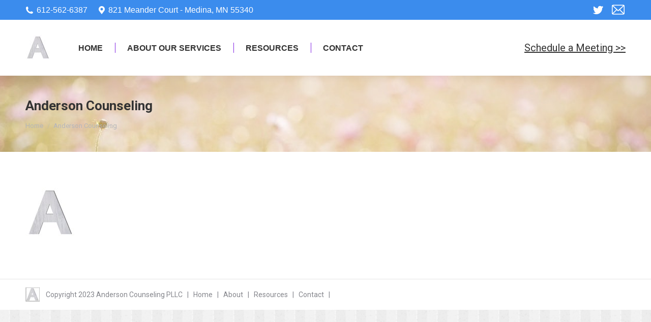

--- FILE ---
content_type: text/html; charset=UTF-8
request_url: https://www.anderson.mn/a-white-100/
body_size: 8522
content:
<!DOCTYPE html>
<!--[if !(IE 6) | !(IE 7) | !(IE 8)  ]><!-->
<html lang="en" class="no-js">
<!--<![endif]-->
<head>
	<meta charset="UTF-8" />
		<meta name="viewport" content="width=device-width, initial-scale=1, maximum-scale=1, user-scalable=0">
		<meta name="theme-color" content="#3b8ced"/>	<link rel="profile" href="https://gmpg.org/xfn/11" />
	        <script type="text/javascript">
            if (/Android|webOS|iPhone|iPad|iPod|BlackBerry|IEMobile|Opera Mini/i.test(navigator.userAgent)) {
                var originalAddEventListener = EventTarget.prototype.addEventListener,
                    oldWidth = window.innerWidth;

                EventTarget.prototype.addEventListener = function (eventName, eventHandler, useCapture) {
                    if (eventName === "resize") {
                        originalAddEventListener.call(this, eventName, function (event) {
                            if (oldWidth === window.innerWidth) {
                                return;
                            }
                            else if (oldWidth !== window.innerWidth) {
                                oldWidth = window.innerWidth;
                            }
                            if (eventHandler.handleEvent) {
                                eventHandler.handleEvent.call(this, event);
                            }
                            else {
                                eventHandler.call(this, event);
                            };
                        }, useCapture);
                    }
                    else {
                        originalAddEventListener.call(this, eventName, eventHandler, useCapture);
                    };
                };
            };
        </script>
		<title>Anderson Counseling &#8211; Anderson Counseling</title>
<meta name='robots' content='max-image-preview:large' />
<link rel='dns-prefetch' href='//fonts.googleapis.com' />
<link rel='dns-prefetch' href='//s.w.org' />
<link rel="alternate" type="application/rss+xml" title="Anderson Counseling &raquo; Feed" href="https://www.anderson.mn/feed/" />
<link rel="alternate" type="application/rss+xml" title="Anderson Counseling &raquo; Comments Feed" href="https://www.anderson.mn/comments/feed/" />
<link rel="alternate" type="application/rss+xml" title="Anderson Counseling &raquo; Anderson Counseling Comments Feed" href="https://www.anderson.mn/feed/?attachment_id=702" />
		<script type="text/javascript">
			window._wpemojiSettings = {"baseUrl":"https:\/\/s.w.org\/images\/core\/emoji\/13.1.0\/72x72\/","ext":".png","svgUrl":"https:\/\/s.w.org\/images\/core\/emoji\/13.1.0\/svg\/","svgExt":".svg","source":{"concatemoji":"https:\/\/www.anderson.mn\/wp-includes\/js\/wp-emoji-release.min.js?ver=5.8.12"}};
			!function(e,a,t){var n,r,o,i=a.createElement("canvas"),p=i.getContext&&i.getContext("2d");function s(e,t){var a=String.fromCharCode;p.clearRect(0,0,i.width,i.height),p.fillText(a.apply(this,e),0,0);e=i.toDataURL();return p.clearRect(0,0,i.width,i.height),p.fillText(a.apply(this,t),0,0),e===i.toDataURL()}function c(e){var t=a.createElement("script");t.src=e,t.defer=t.type="text/javascript",a.getElementsByTagName("head")[0].appendChild(t)}for(o=Array("flag","emoji"),t.supports={everything:!0,everythingExceptFlag:!0},r=0;r<o.length;r++)t.supports[o[r]]=function(e){if(!p||!p.fillText)return!1;switch(p.textBaseline="top",p.font="600 32px Arial",e){case"flag":return s([127987,65039,8205,9895,65039],[127987,65039,8203,9895,65039])?!1:!s([55356,56826,55356,56819],[55356,56826,8203,55356,56819])&&!s([55356,57332,56128,56423,56128,56418,56128,56421,56128,56430,56128,56423,56128,56447],[55356,57332,8203,56128,56423,8203,56128,56418,8203,56128,56421,8203,56128,56430,8203,56128,56423,8203,56128,56447]);case"emoji":return!s([10084,65039,8205,55357,56613],[10084,65039,8203,55357,56613])}return!1}(o[r]),t.supports.everything=t.supports.everything&&t.supports[o[r]],"flag"!==o[r]&&(t.supports.everythingExceptFlag=t.supports.everythingExceptFlag&&t.supports[o[r]]);t.supports.everythingExceptFlag=t.supports.everythingExceptFlag&&!t.supports.flag,t.DOMReady=!1,t.readyCallback=function(){t.DOMReady=!0},t.supports.everything||(n=function(){t.readyCallback()},a.addEventListener?(a.addEventListener("DOMContentLoaded",n,!1),e.addEventListener("load",n,!1)):(e.attachEvent("onload",n),a.attachEvent("onreadystatechange",function(){"complete"===a.readyState&&t.readyCallback()})),(n=t.source||{}).concatemoji?c(n.concatemoji):n.wpemoji&&n.twemoji&&(c(n.twemoji),c(n.wpemoji)))}(window,document,window._wpemojiSettings);
		</script>
		<style type="text/css">
img.wp-smiley,
img.emoji {
	display: inline !important;
	border: none !important;
	box-shadow: none !important;
	height: 1em !important;
	width: 1em !important;
	margin: 0 .07em !important;
	vertical-align: -0.1em !important;
	background: none !important;
	padding: 0 !important;
}
</style>
	<link rel='stylesheet' id='layerslider-css'  href='https://www.anderson.mn/wp-content/plugins/LayerSlider/static/layerslider/css/layerslider.css?ver=6.8.4' type='text/css' media='all' />
<link rel='stylesheet' id='wp-block-library-css'  href='https://www.anderson.mn/wp-includes/css/dist/block-library/style.min.css?ver=5.8.12' type='text/css' media='all' />
<style id='wp-block-library-theme-inline-css' type='text/css'>
#start-resizable-editor-section{display:none}.wp-block-audio figcaption{color:#555;font-size:13px;text-align:center}.is-dark-theme .wp-block-audio figcaption{color:hsla(0,0%,100%,.65)}.wp-block-code{font-family:Menlo,Consolas,monaco,monospace;color:#1e1e1e;padding:.8em 1em;border:1px solid #ddd;border-radius:4px}.wp-block-embed figcaption{color:#555;font-size:13px;text-align:center}.is-dark-theme .wp-block-embed figcaption{color:hsla(0,0%,100%,.65)}.blocks-gallery-caption{color:#555;font-size:13px;text-align:center}.is-dark-theme .blocks-gallery-caption{color:hsla(0,0%,100%,.65)}.wp-block-image figcaption{color:#555;font-size:13px;text-align:center}.is-dark-theme .wp-block-image figcaption{color:hsla(0,0%,100%,.65)}.wp-block-pullquote{border-top:4px solid;border-bottom:4px solid;margin-bottom:1.75em;color:currentColor}.wp-block-pullquote__citation,.wp-block-pullquote cite,.wp-block-pullquote footer{color:currentColor;text-transform:uppercase;font-size:.8125em;font-style:normal}.wp-block-quote{border-left:.25em solid;margin:0 0 1.75em;padding-left:1em}.wp-block-quote cite,.wp-block-quote footer{color:currentColor;font-size:.8125em;position:relative;font-style:normal}.wp-block-quote.has-text-align-right{border-left:none;border-right:.25em solid;padding-left:0;padding-right:1em}.wp-block-quote.has-text-align-center{border:none;padding-left:0}.wp-block-quote.is-large,.wp-block-quote.is-style-large{border:none}.wp-block-search .wp-block-search__label{font-weight:700}.wp-block-group.has-background{padding:1.25em 2.375em;margin-top:0;margin-bottom:0}.wp-block-separator{border:none;border-bottom:2px solid;margin-left:auto;margin-right:auto;opacity:.4}.wp-block-separator:not(.is-style-wide):not(.is-style-dots){width:100px}.wp-block-separator.has-background:not(.is-style-dots){border-bottom:none;height:1px}.wp-block-separator.has-background:not(.is-style-wide):not(.is-style-dots){height:2px}.wp-block-table thead{border-bottom:3px solid}.wp-block-table tfoot{border-top:3px solid}.wp-block-table td,.wp-block-table th{padding:.5em;border:1px solid;word-break:normal}.wp-block-table figcaption{color:#555;font-size:13px;text-align:center}.is-dark-theme .wp-block-table figcaption{color:hsla(0,0%,100%,.65)}.wp-block-video figcaption{color:#555;font-size:13px;text-align:center}.is-dark-theme .wp-block-video figcaption{color:hsla(0,0%,100%,.65)}.wp-block-template-part.has-background{padding:1.25em 2.375em;margin-top:0;margin-bottom:0}#end-resizable-editor-section{display:none}
</style>
<link rel='stylesheet' id='awb-css'  href='https://www.anderson.mn/wp-content/plugins/advanced-backgrounds/assets/awb/awb.min.css?ver=1.11.4' type='text/css' media='all' />
<link rel='stylesheet' id='rs-plugin-settings-css'  href='https://www.anderson.mn/wp-content/plugins/revslider/public/assets/css/settings.css?ver=5.4.8.3' type='text/css' media='all' />
<style id='rs-plugin-settings-inline-css' type='text/css'>
#rs-demo-id {}
</style>
<link rel='stylesheet' id='the7-Defaults-css'  href='https://www.anderson.mn/wp-content/uploads/smile_fonts/Defaults/Defaults.css?ver=5.8.12' type='text/css' media='all' />
<link rel='stylesheet' id='dt-web-fonts-css'  href='//fonts.googleapis.com/css?family=Roboto%3A400%2C600%2C700%7CRoboto+Condensed%3A400%2C600%2C700&#038;ver=7.8.2.1' type='text/css' media='all' />
<link rel='stylesheet' id='dt-main-css'  href='https://www.anderson.mn/wp-content/themes/dt-the7/css/main.min.css?ver=7.8.2.1' type='text/css' media='all' />
<style id='dt-main-inline-css' type='text/css'>
body #load {
  display: block;
  height: 100%;
  overflow: hidden;
  position: fixed;
  width: 100%;
  z-index: 9901;
  opacity: 1;
  visibility: visible;
  -webkit-transition: all .35s ease-out;
  transition: all .35s ease-out;
}
.load-wrap {
  width: 100%;
  height: 100%;
  background-position: center center;
  background-repeat: no-repeat;
  text-align: center;
}
.load-wrap > svg {
  position: absolute;
  top: 50%;
  left: 50%;
  -ms-transform: translate(-50%,-50%);
  -webkit-transform: translate(-50%,-50%);
  transform: translate(-50%,-50%);
}
#load {
  background-color: #ffffff;
}
.uil-default rect:not(.bk) {
  fill: rgba(59,140,237,0.5);
}
.uil-ring > path {
  fill: rgba(59,140,237,0.5);
}
.ring-loader .circle {
  fill: rgba(59,140,237,0.5);
}
.ring-loader .moving-circle {
  fill: #3b8ced;
}
.uil-hourglass .glass {
  stroke: #3b8ced;
}
.uil-hourglass .sand {
  fill: rgba(59,140,237,0.5);
}
.spinner-loader .load-wrap {
  background-image: url("data:image/svg+xml,%3Csvg width='75px' height='75px' xmlns='http://www.w3.org/2000/svg' viewBox='0 0 100 100' preserveAspectRatio='xMidYMid' class='uil-default'%3E%3Crect x='0' y='0' width='100' height='100' fill='none' class='bk'%3E%3C/rect%3E%3Crect  x='46.5' y='40' width='7' height='20' rx='5' ry='5' fill='rgba%2859%2C140%2C237%2C0.5%29' transform='rotate(0 50 50) translate(0 -30)'%3E  %3Canimate attributeName='opacity' from='1' to='0' dur='1s' begin='0s' repeatCount='indefinite'/%3E%3C/rect%3E%3Crect  x='46.5' y='40' width='7' height='20' rx='5' ry='5' fill='rgba%2859%2C140%2C237%2C0.5%29' transform='rotate(30 50 50) translate(0 -30)'%3E  %3Canimate attributeName='opacity' from='1' to='0' dur='1s' begin='0.08333333333333333s' repeatCount='indefinite'/%3E%3C/rect%3E%3Crect  x='46.5' y='40' width='7' height='20' rx='5' ry='5' fill='rgba%2859%2C140%2C237%2C0.5%29' transform='rotate(60 50 50) translate(0 -30)'%3E  %3Canimate attributeName='opacity' from='1' to='0' dur='1s' begin='0.16666666666666666s' repeatCount='indefinite'/%3E%3C/rect%3E%3Crect  x='46.5' y='40' width='7' height='20' rx='5' ry='5' fill='rgba%2859%2C140%2C237%2C0.5%29' transform='rotate(90 50 50) translate(0 -30)'%3E  %3Canimate attributeName='opacity' from='1' to='0' dur='1s' begin='0.25s' repeatCount='indefinite'/%3E%3C/rect%3E%3Crect  x='46.5' y='40' width='7' height='20' rx='5' ry='5' fill='rgba%2859%2C140%2C237%2C0.5%29' transform='rotate(120 50 50) translate(0 -30)'%3E  %3Canimate attributeName='opacity' from='1' to='0' dur='1s' begin='0.3333333333333333s' repeatCount='indefinite'/%3E%3C/rect%3E%3Crect  x='46.5' y='40' width='7' height='20' rx='5' ry='5' fill='rgba%2859%2C140%2C237%2C0.5%29' transform='rotate(150 50 50) translate(0 -30)'%3E  %3Canimate attributeName='opacity' from='1' to='0' dur='1s' begin='0.4166666666666667s' repeatCount='indefinite'/%3E%3C/rect%3E%3Crect  x='46.5' y='40' width='7' height='20' rx='5' ry='5' fill='rgba%2859%2C140%2C237%2C0.5%29' transform='rotate(180 50 50) translate(0 -30)'%3E  %3Canimate attributeName='opacity' from='1' to='0' dur='1s' begin='0.5s' repeatCount='indefinite'/%3E%3C/rect%3E%3Crect  x='46.5' y='40' width='7' height='20' rx='5' ry='5' fill='rgba%2859%2C140%2C237%2C0.5%29' transform='rotate(210 50 50) translate(0 -30)'%3E  %3Canimate attributeName='opacity' from='1' to='0' dur='1s' begin='0.5833333333333334s' repeatCount='indefinite'/%3E%3C/rect%3E%3Crect  x='46.5' y='40' width='7' height='20' rx='5' ry='5' fill='rgba%2859%2C140%2C237%2C0.5%29' transform='rotate(240 50 50) translate(0 -30)'%3E  %3Canimate attributeName='opacity' from='1' to='0' dur='1s' begin='0.6666666666666666s' repeatCount='indefinite'/%3E%3C/rect%3E%3Crect  x='46.5' y='40' width='7' height='20' rx='5' ry='5' fill='rgba%2859%2C140%2C237%2C0.5%29' transform='rotate(270 50 50) translate(0 -30)'%3E  %3Canimate attributeName='opacity' from='1' to='0' dur='1s' begin='0.75s' repeatCount='indefinite'/%3E%3C/rect%3E%3Crect  x='46.5' y='40' width='7' height='20' rx='5' ry='5' fill='rgba%2859%2C140%2C237%2C0.5%29' transform='rotate(300 50 50) translate(0 -30)'%3E  %3Canimate attributeName='opacity' from='1' to='0' dur='1s' begin='0.8333333333333334s' repeatCount='indefinite'/%3E%3C/rect%3E%3Crect  x='46.5' y='40' width='7' height='20' rx='5' ry='5' fill='rgba%2859%2C140%2C237%2C0.5%29' transform='rotate(330 50 50) translate(0 -30)'%3E  %3Canimate attributeName='opacity' from='1' to='0' dur='1s' begin='0.9166666666666666s' repeatCount='indefinite'/%3E%3C/rect%3E%3C/svg%3E");
}
.ring-loader .load-wrap {
  background-image: url("data:image/svg+xml,%3Csvg xmlns='http://www.w3.org/2000/svg' viewBox='0 0 32 32' width='72' height='72' fill='rgba%2859%2C140%2C237%2C0.5%29'%3E   %3Cpath opacity='.25' d='M16 0 A16 16 0 0 0 16 32 A16 16 0 0 0 16 0 M16 4 A12 12 0 0 1 16 28 A12 12 0 0 1 16 4'/%3E   %3Cpath d='M16 0 A16 16 0 0 1 32 16 L28 16 A12 12 0 0 0 16 4z'%3E     %3CanimateTransform attributeName='transform' type='rotate' from='0 16 16' to='360 16 16' dur='0.8s' repeatCount='indefinite' /%3E   %3C/path%3E %3C/svg%3E");
}
.hourglass-loader .load-wrap {
  background-image: url("data:image/svg+xml,%3Csvg xmlns='http://www.w3.org/2000/svg' viewBox='0 0 32 32' width='72' height='72' fill='rgba%2859%2C140%2C237%2C0.5%29'%3E   %3Cpath transform='translate(2)' d='M0 12 V20 H4 V12z'%3E      %3Canimate attributeName='d' values='M0 12 V20 H4 V12z; M0 4 V28 H4 V4z; M0 12 V20 H4 V12z; M0 12 V20 H4 V12z' dur='1.2s' repeatCount='indefinite' begin='0' keytimes='0;.2;.5;1' keySplines='0.2 0.2 0.4 0.8;0.2 0.6 0.4 0.8;0.2 0.8 0.4 0.8' calcMode='spline'  /%3E   %3C/path%3E   %3Cpath transform='translate(8)' d='M0 12 V20 H4 V12z'%3E     %3Canimate attributeName='d' values='M0 12 V20 H4 V12z; M0 4 V28 H4 V4z; M0 12 V20 H4 V12z; M0 12 V20 H4 V12z' dur='1.2s' repeatCount='indefinite' begin='0.2' keytimes='0;.2;.5;1' keySplines='0.2 0.2 0.4 0.8;0.2 0.6 0.4 0.8;0.2 0.8 0.4 0.8' calcMode='spline'  /%3E   %3C/path%3E   %3Cpath transform='translate(14)' d='M0 12 V20 H4 V12z'%3E     %3Canimate attributeName='d' values='M0 12 V20 H4 V12z; M0 4 V28 H4 V4z; M0 12 V20 H4 V12z; M0 12 V20 H4 V12z' dur='1.2s' repeatCount='indefinite' begin='0.4' keytimes='0;.2;.5;1' keySplines='0.2 0.2 0.4 0.8;0.2 0.6 0.4 0.8;0.2 0.8 0.4 0.8' calcMode='spline' /%3E   %3C/path%3E   %3Cpath transform='translate(20)' d='M0 12 V20 H4 V12z'%3E     %3Canimate attributeName='d' values='M0 12 V20 H4 V12z; M0 4 V28 H4 V4z; M0 12 V20 H4 V12z; M0 12 V20 H4 V12z' dur='1.2s' repeatCount='indefinite' begin='0.6' keytimes='0;.2;.5;1' keySplines='0.2 0.2 0.4 0.8;0.2 0.6 0.4 0.8;0.2 0.8 0.4 0.8' calcMode='spline' /%3E   %3C/path%3E   %3Cpath transform='translate(26)' d='M0 12 V20 H4 V12z'%3E     %3Canimate attributeName='d' values='M0 12 V20 H4 V12z; M0 4 V28 H4 V4z; M0 12 V20 H4 V12z; M0 12 V20 H4 V12z' dur='1.2s' repeatCount='indefinite' begin='0.8' keytimes='0;.2;.5;1' keySplines='0.2 0.2 0.4 0.8;0.2 0.6 0.4 0.8;0.2 0.8 0.4 0.8' calcMode='spline' /%3E   %3C/path%3E %3C/svg%3E");
}

</style>
<link rel='stylesheet' id='the7-font-css'  href='https://www.anderson.mn/wp-content/themes/dt-the7/fonts/icomoon-the7-font/icomoon-the7-font.min.css?ver=7.8.2.1' type='text/css' media='all' />
<link rel='stylesheet' id='the7-awesome-fonts-css'  href='https://www.anderson.mn/wp-content/themes/dt-the7/fonts/FontAwesome/css/all.min.css?ver=7.8.2.1' type='text/css' media='all' />
<link rel='stylesheet' id='the7-awesome-fonts-back-css'  href='https://www.anderson.mn/wp-content/themes/dt-the7/fonts/FontAwesome/back-compat.min.css?ver=7.8.2.1' type='text/css' media='all' />
<link rel='stylesheet' id='dt-fontello-css'  href='https://www.anderson.mn/wp-content/themes/dt-the7/fonts/fontello/css/fontello.min.css?ver=7.8.2.1' type='text/css' media='all' />
<link rel='stylesheet' id='the7pt-static-css'  href='https://www.anderson.mn/wp-content/plugins/dt-the7-core/assets/css/post-type.min.css?ver=7.8.2.1' type='text/css' media='all' />
<link rel='stylesheet' id='dt-custom-css'  href='https://www.anderson.mn/wp-content/uploads/the7-css/custom.css?ver=2a7b190f76f5' type='text/css' media='all' />
<link rel='stylesheet' id='dt-media-css'  href='https://www.anderson.mn/wp-content/uploads/the7-css/media.css?ver=2a7b190f76f5' type='text/css' media='all' />
<link rel='stylesheet' id='the7-mega-menu-css'  href='https://www.anderson.mn/wp-content/uploads/the7-css/mega-menu.css?ver=2a7b190f76f5' type='text/css' media='all' />
<link rel='stylesheet' id='the7-elements-albums-portfolio-css'  href='https://www.anderson.mn/wp-content/uploads/the7-css/the7-elements-albums-portfolio.css?ver=2a7b190f76f5' type='text/css' media='all' />
<link rel='stylesheet' id='the7-elements-css'  href='https://www.anderson.mn/wp-content/uploads/the7-css/post-type-dynamic.css?ver=2a7b190f76f5' type='text/css' media='all' />
<link rel='stylesheet' id='style-css'  href='https://www.anderson.mn/wp-content/themes/dt-the7/style.css?ver=7.8.2.1' type='text/css' media='all' />
<script type='text/javascript' src='https://www.anderson.mn/wp-includes/js/jquery/jquery.min.js?ver=3.6.0' id='jquery-core-js'></script>
<script type='text/javascript' src='https://www.anderson.mn/wp-includes/js/jquery/jquery-migrate.min.js?ver=3.3.2' id='jquery-migrate-js'></script>
<script type='text/javascript' id='layerslider-greensock-js-extra'>
/* <![CDATA[ */
var LS_Meta = {"v":"6.8.4"};
/* ]]> */
</script>
<script type='text/javascript' src='https://www.anderson.mn/wp-content/plugins/LayerSlider/static/layerslider/js/greensock.js?ver=1.19.0' id='layerslider-greensock-js'></script>
<script type='text/javascript' src='https://www.anderson.mn/wp-content/plugins/LayerSlider/static/layerslider/js/layerslider.kreaturamedia.jquery.js?ver=6.8.4' id='layerslider-js'></script>
<script type='text/javascript' src='https://www.anderson.mn/wp-content/plugins/LayerSlider/static/layerslider/js/layerslider.transitions.js?ver=6.8.4' id='layerslider-transitions-js'></script>
<script type='text/javascript' src='https://www.anderson.mn/wp-content/plugins/revslider/public/assets/js/jquery.themepunch.tools.min.js?ver=5.4.8.3' id='tp-tools-js'></script>
<script type='text/javascript' src='https://www.anderson.mn/wp-content/plugins/revslider/public/assets/js/jquery.themepunch.revolution.min.js?ver=5.4.8.3' id='revmin-js'></script>
<script type='text/javascript' id='dt-above-fold-js-extra'>
/* <![CDATA[ */
var dtLocal = {"themeUrl":"https:\/\/www.anderson.mn\/wp-content\/themes\/dt-the7","passText":"To view this protected post, enter the password below:","moreButtonText":{"loading":"Loading...","loadMore":"Load more"},"postID":"702","ajaxurl":"https:\/\/www.anderson.mn\/wp-admin\/admin-ajax.php","REST":{"baseUrl":"https:\/\/www.anderson.mn\/wp-json\/the7\/v1","endpoints":{"sendMail":"\/send-mail"}},"contactMessages":{"required":"One or more fields have an error. Please check and try again.","terms":"Please accept the privacy policy.","fillTheCaptchaError":"Please, fill the captcha."},"captchaSiteKey":"","ajaxNonce":"07d9fdbcfb","pageData":"","themeSettings":{"smoothScroll":"off","lazyLoading":false,"accentColor":{"mode":"solid","color":"#3b8ced"},"desktopHeader":{"height":110},"floatingHeader":{"showAfter":150,"showMenu":true,"height":60,"logo":{"showLogo":true,"html":"<img class=\" preload-me\" src=\"https:\/\/www.anderson.mn\/wp-content\/uploads\/2018\/04\/A-White-50.jpg\" srcset=\"https:\/\/www.anderson.mn\/wp-content\/uploads\/2018\/04\/A-White-50.jpg 50w\" width=\"50\" height=\"50\"   sizes=\"50px\" alt=\"Anderson Counseling\" \/>","url":"https:\/\/www.anderson.mn\/"}},"topLine":{"floatingTopLine":{"logo":{"showLogo":false,"html":""}}},"mobileHeader":{"firstSwitchPoint":1100,"secondSwitchPoint":778,"firstSwitchPointHeight":60,"secondSwitchPointHeight":60},"stickyMobileHeaderFirstSwitch":{"logo":{"html":"<img class=\" preload-me\" src=\"https:\/\/www.anderson.mn\/wp-content\/uploads\/2018\/04\/A-White-50.jpg\" srcset=\"https:\/\/www.anderson.mn\/wp-content\/uploads\/2018\/04\/A-White-50.jpg 50w\" width=\"50\" height=\"50\"   sizes=\"50px\" alt=\"Anderson Counseling\" \/>"}},"stickyMobileHeaderSecondSwitch":{"logo":{"html":"<img class=\" preload-me\" src=\"https:\/\/www.anderson.mn\/wp-content\/uploads\/2018\/04\/A-White-50.jpg\" srcset=\"https:\/\/www.anderson.mn\/wp-content\/uploads\/2018\/04\/A-White-50.jpg 50w\" width=\"50\" height=\"50\"   sizes=\"50px\" alt=\"Anderson Counseling\" \/>"}},"content":{"textColor":"#85868c","headerColor":"#333333"},"sidebar":{"switchPoint":990},"boxedWidth":"1340px","stripes":{"stripe1":{"textColor":"#72777d","headerColor":"#3c3e45"},"stripe2":{"textColor":"#f4f4f5","headerColor":"#f4f4f5"},"stripe3":{"textColor":"#ffffff","headerColor":"#ffffff"}}},"VCMobileScreenWidth":"768"};
var dtShare = {"shareButtonText":{"facebook":"Share on Facebook","twitter":"Tweet","pinterest":"Pin it","linkedin":"Share on Linkedin","whatsapp":"Share on Whatsapp"},"overlayOpacity":"85"};
/* ]]> */
</script>
<script type='text/javascript' src='https://www.anderson.mn/wp-content/themes/dt-the7/js/above-the-fold.min.js?ver=7.8.2.1' id='dt-above-fold-js'></script>
<meta name="generator" content="Powered by LayerSlider 6.8.4 - Multi-Purpose, Responsive, Parallax, Mobile-Friendly Slider Plugin for WordPress." />
<!-- LayerSlider updates and docs at: https://layerslider.kreaturamedia.com -->
<link rel="https://api.w.org/" href="https://www.anderson.mn/wp-json/" /><link rel="alternate" type="application/json" href="https://www.anderson.mn/wp-json/wp/v2/media/702" /><link rel="EditURI" type="application/rsd+xml" title="RSD" href="https://www.anderson.mn/xmlrpc.php?rsd" />
<link rel="wlwmanifest" type="application/wlwmanifest+xml" href="https://www.anderson.mn/wp-includes/wlwmanifest.xml" /> 
<meta name="generator" content="WordPress 5.8.12" />
<link rel='shortlink' href='https://www.anderson.mn/?p=702' />
<link rel="alternate" type="application/json+oembed" href="https://www.anderson.mn/wp-json/oembed/1.0/embed?url=https%3A%2F%2Fwww.anderson.mn%2Fa-white-100%2F" />
<link rel="alternate" type="text/xml+oembed" href="https://www.anderson.mn/wp-json/oembed/1.0/embed?url=https%3A%2F%2Fwww.anderson.mn%2Fa-white-100%2F&#038;format=xml" />
<meta property="og:site_name" content="Anderson Counseling" />
<meta property="og:title" content="Anderson Counseling" />
<meta property="og:image" content="https://www.anderson.mn/wp-content/uploads/2018/04/A-White-100.jpg" />
<meta property="og:url" content="https://www.anderson.mn/a-white-100/" />
<meta property="og:type" content="article" />
<style type="text/css">.recentcomments a{display:inline !important;padding:0 !important;margin:0 !important;}</style><meta name="generator" content="Powered by WPBakery Page Builder - drag and drop page builder for WordPress."/>
<!--[if lte IE 9]><link rel="stylesheet" type="text/css" href="https://www.anderson.mn/wp-content/plugins/js_composer/assets/css/vc_lte_ie9.min.css" media="screen"><![endif]--><meta name="generator" content="Powered by Slider Revolution 5.4.8.3 - responsive, Mobile-Friendly Slider Plugin for WordPress with comfortable drag and drop interface." />
<script type="text/javascript">
document.addEventListener("DOMContentLoaded", function(event) { 
	var load = document.getElementById("load");
	if(!load.classList.contains('loader-removed')){
		var removeLoading = setTimeout(function() {
			load.className += " loader-removed";
		}, 300);
	}
});
</script>
		<link rel="icon" href="https://www.anderson.mn/wp-content/uploads/2018/04/A-White-32.jpg" type="image/jpeg" sizes="32x32"/><script type="text/javascript">function setREVStartSize(e){									
						try{ e.c=jQuery(e.c);var i=jQuery(window).width(),t=9999,r=0,n=0,l=0,f=0,s=0,h=0;
							if(e.responsiveLevels&&(jQuery.each(e.responsiveLevels,function(e,f){f>i&&(t=r=f,l=e),i>f&&f>r&&(r=f,n=e)}),t>r&&(l=n)),f=e.gridheight[l]||e.gridheight[0]||e.gridheight,s=e.gridwidth[l]||e.gridwidth[0]||e.gridwidth,h=i/s,h=h>1?1:h,f=Math.round(h*f),"fullscreen"==e.sliderLayout){var u=(e.c.width(),jQuery(window).height());if(void 0!=e.fullScreenOffsetContainer){var c=e.fullScreenOffsetContainer.split(",");if (c) jQuery.each(c,function(e,i){u=jQuery(i).length>0?u-jQuery(i).outerHeight(!0):u}),e.fullScreenOffset.split("%").length>1&&void 0!=e.fullScreenOffset&&e.fullScreenOffset.length>0?u-=jQuery(window).height()*parseInt(e.fullScreenOffset,0)/100:void 0!=e.fullScreenOffset&&e.fullScreenOffset.length>0&&(u-=parseInt(e.fullScreenOffset,0))}f=u}else void 0!=e.minHeight&&f<e.minHeight&&(f=e.minHeight);e.c.closest(".rev_slider_wrapper").css({height:f})					
						}catch(d){console.log("Failure at Presize of Slider:"+d)}						
					};</script>
		<style type="text/css" id="wp-custom-css">
			/* Resources Page ----- 0923 */
.resBox:nth-of-type(even) { background-color:#DDD; }

.resBox:nth-of-type(odd) { background-color:#F0F8FF; }


.resImg { margin:0; padding:5px; border-right:5px solid #FFF;  width:20%; float:left; }

.resInfo { margin:0; padding:5px;  width:75%; float:left;  } 

.clear { clear:both; }
/* End Resources Page ------ */

/* Footer ----- 1011 */


.wf-container-footer { margin:0px 0 30px 0; padding:0; height:100px; }

@media only screen and (max-width: 600px) { .wf-container-footer { margin:0 0 0 0; padding:0; min-height:400px; } }

/* the above code pushes the main footer box up 30px so there isn't so much upper spacing, making height 100px seems to keep it from too much extra space at bottom as well -- and then for mobile */

.wf-container { width:100%; }
/* the above code also needs to be at 100% */

#custom_html-5 { width:100%; }
/* the above code over rides the width of the footer widget content */		</style>
		<noscript><style type="text/css"> .wpb_animate_when_almost_visible { opacity: 1; }</style></noscript></head>
<body data-rsssl=1 class="attachment attachment-template-default single single-attachment postid-702 attachmentid-702 attachment-jpeg wp-embed-responsive the7-core-ver-2.1.1 dt-responsive-on srcset-enabled btn-flat custom-btn-color custom-btn-hover-color phantom-slide phantom-shadow-decoration phantom-main-logo-on sticky-mobile-header top-header first-switch-logo-left first-switch-menu-right second-switch-logo-left second-switch-menu-right right-mobile-menu layzr-loading-on popup-message-style dt-fa-compatibility the7-ver-7.8.2.1 wpb-js-composer js-comp-ver-5.5.4 vc_responsive">
<!-- The7 7.8.2.1 -->
<div id="load" class="ring-loader">
	<div class="load-wrap"></div>
</div>
<div id="page" >
	<a class="skip-link screen-reader-text" href="#content">Skip to content</a>

<div class="masthead inline-header left widgets dividers shadow-decoration small-mobile-menu-icon dt-parent-menu-clickable show-device-logo show-mobile-logo"  role="banner">

	<div class="top-bar top-bar-line-hide">
	<div class="top-bar-bg" ></div>
	<div class="left-widgets mini-widgets"><span class="mini-contacts phone show-on-desktop in-top-bar-left in-menu-second-switch"><i class=" the7-mw-icon-phone-bold"></i>612-562-6387</span><span class="mini-contacts address show-on-desktop in-top-bar-left hide-on-second-switch"><i class=" the7-mw-icon-address-bold"></i>821 Meander Court - Medina, MN 55340</span></div><div class="right-widgets mini-widgets"><div class="soc-ico show-on-desktop in-top-bar-right in-menu-second-switch accent-bg disabled-border border-off hover-custom-bg hover-disabled-border  hover-border-off"><a title="Twitter" href="/twitter" target="_blank" class="twitter"><span class="soc-font-icon"></span><span class="screen-reader-text">Twitter</span></a><a title="Mail" href="/contact" target="_blank" class="mail"><span class="soc-font-icon"></span><span class="screen-reader-text">Mail</span></a></div></div></div>

	<header class="header-bar">

		<div class="branding">
	<div id="site-title" class="assistive-text">Anderson Counseling</div>
	<div id="site-description" class="assistive-text">Counseling, Family Therapy and Supervision in the West Metro, MN</div>
	<a class="same-logo" href="https://www.anderson.mn/"><img class=" preload-me" src="https://www.anderson.mn/wp-content/uploads/2018/04/A-White-50.jpg" srcset="https://www.anderson.mn/wp-content/uploads/2018/04/A-White-50.jpg 50w" width="50" height="50"   sizes="50px" alt="Anderson Counseling" /><img class="mobile-logo preload-me" src="https://www.anderson.mn/wp-content/uploads/2018/04/A-White-50.jpg" srcset="https://www.anderson.mn/wp-content/uploads/2018/04/A-White-50.jpg 50w" width="50" height="50"   sizes="50px" alt="Anderson Counseling" /></a></div>

		<ul id="primary-menu" class="main-nav bg-outline-decoration hover-outline-decoration active-bg-decoration" role="navigation"><li class="menu-item menu-item-type-post_type menu-item-object-page menu-item-home menu-item-652 first"><a href='https://www.anderson.mn/' data-level='1'><span class="menu-item-text"><span class="menu-text">Home</span></span></a></li> <li class="menu-item menu-item-type-post_type menu-item-object-page menu-item-has-children menu-item-649 has-children"><a href='https://www.anderson.mn/about/' data-level='1'><span class="menu-item-text"><span class="menu-text">About Our Services</span></span></a><ul class="sub-nav level-arrows-on"><li class="menu-item menu-item-type-post_type menu-item-object-page menu-item-910 first"><a href='https://www.anderson.mn/about/counseling/' data-level='2'><span class="menu-item-text"><span class="menu-text">Counseling</span></span></a></li> <li class="menu-item menu-item-type-post_type menu-item-object-page menu-item-909"><a href='https://www.anderson.mn/about/supervision/' data-level='2'><span class="menu-item-text"><span class="menu-text">Supervision</span></span></a></li> <li class="menu-item menu-item-type-post_type menu-item-object-page menu-item-1151"><a href='https://www.anderson.mn/about/details/' data-level='2'><span class="menu-item-text"><span class="menu-text">FAQs and Details</span></span></a></li> </ul></li> <li class="menu-item menu-item-type-post_type menu-item-object-page menu-item-690"><a href='https://www.anderson.mn/resources/' data-level='1'><span class="menu-item-text"><span class="menu-text">Resources</span></span></a></li> <li class="menu-item menu-item-type-post_type menu-item-object-page menu-item-650"><a href='https://www.anderson.mn/contact/' data-level='1'><span class="menu-item-text"><span class="menu-text">Contact</span></span></a></li> </ul>
		<div class="mini-widgets"><div class="text-area show-on-desktop near-logo-first-switch in-menu-second-switch"><h4 style="font-weight:normal;"><a href="/schedule">Schedule a Meeting >></a></h4>
</div></div>
	</header>

</div>
<div class='dt-close-mobile-menu-icon'><span></span></div>
<div class='dt-mobile-header'>
	<ul id="mobile-menu" class="mobile-main-nav" role="navigation">
		<li class="menu-item menu-item-type-post_type menu-item-object-page menu-item-home menu-item-652 first"><a href='https://www.anderson.mn/' data-level='1'><span class="menu-item-text"><span class="menu-text">Home</span></span></a></li> <li class="menu-item menu-item-type-post_type menu-item-object-page menu-item-has-children menu-item-649 has-children"><a href='https://www.anderson.mn/about/' data-level='1'><span class="menu-item-text"><span class="menu-text">About Our Services</span></span></a><ul class="sub-nav level-arrows-on"><li class="menu-item menu-item-type-post_type menu-item-object-page menu-item-910 first"><a href='https://www.anderson.mn/about/counseling/' data-level='2'><span class="menu-item-text"><span class="menu-text">Counseling</span></span></a></li> <li class="menu-item menu-item-type-post_type menu-item-object-page menu-item-909"><a href='https://www.anderson.mn/about/supervision/' data-level='2'><span class="menu-item-text"><span class="menu-text">Supervision</span></span></a></li> <li class="menu-item menu-item-type-post_type menu-item-object-page menu-item-1151"><a href='https://www.anderson.mn/about/details/' data-level='2'><span class="menu-item-text"><span class="menu-text">FAQs and Details</span></span></a></li> </ul></li> <li class="menu-item menu-item-type-post_type menu-item-object-page menu-item-690"><a href='https://www.anderson.mn/resources/' data-level='1'><span class="menu-item-text"><span class="menu-text">Resources</span></span></a></li> <li class="menu-item menu-item-type-post_type menu-item-object-page menu-item-650"><a href='https://www.anderson.mn/contact/' data-level='1'><span class="menu-item-text"><span class="menu-text">Contact</span></span></a></li> 	</ul>
	<div class='mobile-mini-widgets-in-menu'></div>
</div>

		<div class="page-title content-left solid-bg breadcrumbs-mobile-off page-title-responsive-enabled page-title-parallax-bg bg-img-enabled" data-prlx-speed=".5">
			<div class="wf-wrap">

				<div class="page-title-head hgroup"><h1 class="entry-title">Anderson Counseling</h1></div><div class="page-title-breadcrumbs"><div class="assistive-text">You are here:</div><ol class="breadcrumbs text-small" xmlns:v="http://rdf.data-vocabulary.org/#"><li typeof="v:Breadcrumb"><a rel="v:url" property="v:title" href="https://www.anderson.mn/" title="">Home</a></li><li class="current">Anderson Counseling</li></ol></div>			</div>
		</div>

		

<div id="main" class="sidebar-none sidebar-divider-off"  >

	
	<div class="main-gradient"></div>
	<div class="wf-wrap">
	<div class="wf-container-main">

	

			<!-- Content -->
			<div id="content" class="content" role="main">

				
					
						<article id="post-702" class="post-702 attachment type-attachment status-inherit description-off">

							
							
<img class="alignleft preload-me lazy-load" src="data:image/svg+xml,%3Csvg%20xmlns%3D&#39;http%3A%2F%2Fwww.w3.org%2F2000%2Fsvg&#39;%20viewBox%3D&#39;0%200%20100%20100&#39;%2F%3E" data-src="https://www.anderson.mn/wp-content/uploads/2018/04/A-White-100.jpg" data-srcset="https://www.anderson.mn/wp-content/uploads/2018/04/A-White-100.jpg 100w" width="100" height="100"  alt="Anderson Counseling"/>

						</article>

						
					
				
			</div><!-- #content -->

			

			</div><!-- .wf-container -->
		</div><!-- .wf-wrap -->

	
	</div><!-- #main -->

	

	
	<!-- !Footer -->
	<footer id="footer" class="footer full-width-line">

		
<!-- !Bottom-bar -->
<div id="bottom-bar" class="full-width-line logo-left" role="contentinfo">
    <div class="wf-wrap">
        <div class="wf-container-bottom">

			<div id="branding-bottom"><a class="" href="https://www.anderson.mn/"><img class=" preload-me" src="https://www.anderson.mn/wp-content/uploads/2018/04/A-White-28-Square.jpg" srcset="https://www.anderson.mn/wp-content/uploads/2018/04/A-White-28-Square.jpg 28w" width="28" height="28"   sizes="28px" alt="Anderson Counseling" /></a></div>
                <div class="wf-float-left">

					Copyright 2023 Anderson Counseling PLLC &nbsp; | &nbsp; <a href="/home/">Home</a> &nbsp; | &nbsp; <a href="/about/">About</a> &nbsp; | &nbsp; <a href="/resources/">Resources</a> &nbsp; | &nbsp; <a href="/contact/">Contact</a> &nbsp; | &nbsp; 
                </div>

			
            <div class="wf-float-right">

				
            </div>

        </div><!-- .wf-container-bottom -->
    </div><!-- .wf-wrap -->
</div><!-- #bottom-bar -->
	</footer><!-- #footer -->


	<a href="#" class="scroll-top"><span class="screen-reader-text">Go to Top</span></a>

</div><!-- #page -->

<script type='text/javascript' src='https://www.anderson.mn/wp-content/themes/dt-the7/js/main.min.js?ver=7.8.2.1' id='dt-main-js'></script>
<script type='text/javascript' src='https://www.anderson.mn/wp-content/plugins/advanced-backgrounds/assets/vendor/jarallax/dist/jarallax.min.js?ver=2.1.3' id='jarallax-js'></script>
<script type='text/javascript' src='https://www.anderson.mn/wp-content/plugins/advanced-backgrounds/assets/vendor/jarallax/dist/jarallax-video.min.js?ver=2.1.3' id='jarallax-video-js'></script>
<script type='text/javascript' id='awb-js-extra'>
/* <![CDATA[ */
var AWB = {"version":"1.11.4","settings":{"disable_parallax":[],"disable_video":[],"full_width_fallback":false}};
/* ]]> */
</script>
<script type='text/javascript' src='https://www.anderson.mn/wp-content/plugins/advanced-backgrounds/assets/awb/awb.min.js?ver=1.11.4' id='awb-js'></script>
<script type='text/javascript' src='https://www.anderson.mn/wp-includes/js/comment-reply.min.js?ver=5.8.12' id='comment-reply-js'></script>
<script type='text/javascript' src='https://www.anderson.mn/wp-content/plugins/dt-the7-core/assets/js/post-type.min.js?ver=7.8.2.1' id='the7pt-js'></script>
<script type='text/javascript' src='https://www.anderson.mn/wp-includes/js/wp-embed.min.js?ver=5.8.12' id='wp-embed-js'></script>

<div class="pswp" tabindex="-1" role="dialog" aria-hidden="true">
	<div class="pswp__bg"></div>
	<div class="pswp__scroll-wrap">
		<div class="pswp__container">
			<div class="pswp__item"></div>
			<div class="pswp__item"></div>
			<div class="pswp__item"></div>
		</div>
		<div class="pswp__ui pswp__ui--hidden">
			<div class="pswp__top-bar">
				<div class="pswp__counter"></div>
				<button class="pswp__button pswp__button--close" title="Close (Esc)"></button>
				<button class="pswp__button pswp__button--share" title="Share"></button>
				<button class="pswp__button pswp__button--fs" title="Toggle fullscreen"></button>
				<button class="pswp__button pswp__button--zoom" title="Zoom in/out"></button>
				<div class="pswp__preloader">
					<div class="pswp__preloader__icn">
						<div class="pswp__preloader__cut">
							<div class="pswp__preloader__donut"></div>
						</div>
					</div>
				</div>
			</div>
			<div class="pswp__share-modal pswp__share-modal--hidden pswp__single-tap">
				<div class="pswp__share-tooltip"></div> 
			</div>
			<button class="pswp__button pswp__button--arrow--left" title="Previous (arrow left)">
			</button>
			<button class="pswp__button pswp__button--arrow--right" title="Next (arrow right)">
			</button>
			<div class="pswp__caption">
				<div class="pswp__caption__center"></div>
			</div>
		</div>
	</div>
</div>
</body>
</html>
